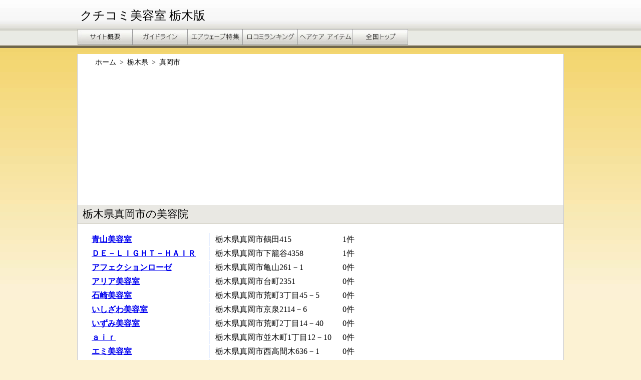

--- FILE ---
content_type: text/html
request_url: http://www.popularity.jp/salon/read/list.asp?a=476
body_size: 10700
content:

<!DOCTYPE html>
<html lang="ja">
<head>
<meta http-equiv="Content-Type" content="text/html; charset=shift_jis">
<title>真岡市- クチコミ美容室栃木県版 （1ページ）</title>

<meta name="keywords" content="美容室,美容院,クチコミ,口コミ,栃木県,栃木"> 
<meta name="description" content="真岡市の美容室の口コミサイト。2026月2月1日現在、73件の美容院を掲載。掲示板型コミュニティなので誰でも投稿可能">
    
<link href="../inc/salon.css" rel="stylesheet" type="text/css">
<script type="text/javascript" src="../inc/base.js"></script>
<link href="../inc/base.css" rel="stylesheet" type="text/css">
<meta name="viewport" content="width=device-width,initial-scale=1.0,minimum-scale=1.0">
</head>

<body>
<div id="head-area">
    <div id="logo">
    
    <a href="/salon/tochigi/">クチコミ美容室 栃木版</a> </div>
<div>
<a href="../about/about.asp"><img src="../img/menu01.jpg" alt="サイト概要" width="110" height="32" border="0"></a><a href="../about/guide.asp"><img src="../img/menu02.jpg" alt="ガイドライン" width="110" height="32" border="0"></a><a href="../about/airwave.asp"><img src="../img/menu04.jpg" alt="エアウェーブ" width="110" height="32" border="0"></a><a href="../about/ranking.asp"><img src="../img/menu07.jpg" alt="美容院の口コミランキング" width="110" height="32" border="0"></a><a href="../item/item.asp"><img src="../img/menu08.jpg" alt="ヘアケア　アイテム" width="110" height="32" border="0"></a><a href="../"><img src="../img/menu99.jpg" alt="全国トップ" width="110" height="32" border="0"></a>
</div>
</div>


<div id="container"> 

<div class="pan">
<ol itemscope itemtype="http://schema.org/BreadcrumbList" class="breadcrumb">
  <li itemprop="itemListElement" itemscope
      itemtype="http://schema.org/ListItem">
    <a itemprop="item" href="http://www.popularity.jp/salon/">
    <span itemprop="name">ホーム</span></a>
    <meta itemprop="position" content="1" />
  </li>
  <li itemprop="itemListElement" itemscope
      itemtype="http://schema.org/ListItem">
    <a itemprop="item" href="http://www.popularity.jp/salon/tochigi/">
    <span itemprop="name">栃木県</span></a>
    <meta itemprop="position" content="2" />
  </li>
  <li itemprop="itemListElement" itemscope
      itemtype="http://schema.org/ListItem">
    <a itemprop="item" href="http://www.popularity.jp/salon/read/list.asp?a=476">
    <span itemprop="name">真岡市</span></a>
    <meta itemprop="position" content="3" />
  </li>
</ol>
</div>
  <div class="clr"></div>
<script async src="//pagead2.googlesyndication.com/pagead/js/adsbygoogle.js"></script>
<!-- 美容院ビルボード -->
<ins class="adsbygoogle"
     style="display:inline-block;width:970px;height:250px"
     data-ad-client="ca-pub-0513248791645000"
     data-ad-slot="5354870828"></ins>
<script>
(adsbygoogle = window.adsbygoogle || []).push({});
</script>

 
      <h1>栃木県真岡市の美容院</h1>

    
    <table border="0"  cellpadding="2" cellspacing="2" class="res-table">
      
      <tr>
        <th ><a HREF="dtl.asp?id=2585">青山美容室</a></th>
        <td >栃木県真岡市鶴田415</td>
        <td >1件</td>
      </tr>

      
      <tr>
        <th ><a HREF="dtl.asp?id=39839">ＤＥ－ＬＩＧＨＴ－ＨＡＩＲ</a></th>
        <td >栃木県真岡市下籠谷4358</td>
        <td >1件</td>
      </tr>

      
      <tr>
        <th ><a HREF="dtl.asp?id=2586">アフェクションローゼ</a></th>
        <td >栃木県真岡市亀山261－1</td>
        <td >0件</td>
      </tr>

      
      <tr>
        <th ><a HREF="dtl.asp?id=2588">アリア美容室</a></th>
        <td >栃木県真岡市台町2351</td>
        <td >0件</td>
      </tr>

      
      <tr>
        <th ><a HREF="dtl.asp?id=2590">石崎美容室</a></th>
        <td >栃木県真岡市荒町3丁目45－5</td>
        <td >0件</td>
      </tr>

      
      <tr>
        <th ><a HREF="dtl.asp?id=2591">いしざわ美容室</a></th>
        <td >栃木県真岡市京泉2114－6</td>
        <td >0件</td>
      </tr>

      
      <tr>
        <th ><a HREF="dtl.asp?id=39802">いずみ美容室</a></th>
        <td >栃木県真岡市荒町2丁目14－40</td>
        <td >0件</td>
      </tr>

      
      <tr>
        <th ><a HREF="dtl.asp?id=39803">ａｉｒ</a></th>
        <td >栃木県真岡市並木町1丁目12－10</td>
        <td >0件</td>
      </tr>

      
      <tr>
        <th ><a HREF="dtl.asp?id=39804">エミ美容室</a></th>
        <td >栃木県真岡市西高間木636－1</td>
        <td >0件</td>
      </tr>

      
      <tr>
        <th ><a HREF="dtl.asp?id=39805">エミュー・ヘアデザイン</a></th>
        <td >栃木県真岡市大谷本町6－2</td>
        <td >0件</td>
      </tr>

      
      <tr>
        <th ><a HREF="dtl.asp?id=39806">エムインターナショナル美容室</a></th>
        <td >栃木県真岡市熊倉町3422－8</td>
        <td >0件</td>
      </tr>

      
      <tr>
        <th ><a HREF="dtl.asp?id=39807">Ｏ２</a></th>
        <td >栃木県真岡市並木町1丁目6－4</td>
        <td >0件</td>
      </tr>

      
      <tr>
        <th ><a HREF="dtl.asp?id=39809">和美容室</a></th>
        <td >栃木県真岡市荒町4丁目32－7</td>
        <td >0件</td>
      </tr>

      
      <tr>
        <th ><a HREF="dtl.asp?id=39810">カットハウスモア</a></th>
        <td >栃木県真岡市台町4167</td>
        <td >0件</td>
      </tr>

      
      <tr>
        <th ><a HREF="dtl.asp?id=39811">カットハウスライズ</a></th>
        <td >栃木県真岡市上大沼192</td>
        <td >0件</td>
      </tr>

      
      <tr>
        <th ><a HREF="dtl.asp?id=39813">金田美容室</a></th>
        <td >栃木県真岡市中248－3</td>
        <td >0件</td>
      </tr>

      
      <tr>
        <th ><a HREF="dtl.asp?id=39814">カミヤ美容室</a></th>
        <td >栃木県真岡市鶴田9－100</td>
        <td >0件</td>
      </tr>

      
      <tr>
        <th ><a HREF="dtl.asp?id=39815">刈屋美容室</a></th>
        <td >栃木県真岡市熊倉3丁目39－9</td>
        <td >0件</td>
      </tr>

      
      <tr>
        <th ><a HREF="dtl.asp?id=39816">小出美容院</a></th>
        <td >栃木県真岡市並木町1丁目12－3</td>
        <td >0件</td>
      </tr>

      
      <tr>
        <th ><a HREF="dtl.asp?id=39817">こいで美容室</a></th>
        <td >栃木県真岡市小林134－1</td>
        <td >0件</td>
      </tr>

      
    </table>
    <div class="center"> 
      
      <script async src="//pagead2.googlesyndication.com/pagead/js/adsbygoogle.js"></script>
<!-- 美容室レスポンシブ -->
<ins class="adsbygoogle"
     style="display:block"
     data-ad-client="ca-pub-0513248791645000"
     data-ad-slot="2130775837"
     data-ad-format="auto"
     data-full-width-responsive="true"></ins>
<script>
(adsbygoogle = window.adsbygoogle || []).push({});
</script>
 
      
    </div>
    <br>
    <div id="list_arrow">
      <p><FONT COLOR='#C0C0C0'><img src='../img/nb2_01.jpg'></FONT><A HREF='list.asp?a=476&i=&cnt=21&page=2'><img src='../img/nb_02.jpg'></A>　　</p>
      <div><a href="../tochigi/">栃木県のトップへ戻る</a></div>
      <p>&nbsp;</p>
    </div>
    <h4>栃木県の市区町村一覧</h4>
    
      <div id="top-machi">
        <div class='midmenu2'>
          <ul>
            
            <li><a href='../read/list.asp?a=470'>足利市</a></li>
            
            <li><a href='../read/list.asp?a=469'>宇都宮市</a></li>
            
            <li><a href='../read/list.asp?a=477'>大田原市</a></li>
            
            <li><a href='../read/list.asp?a=475'>小山市</a></li>
            
            <li><a href='../read/list.asp?a=473'>鹿沼市</a></li>
            
            <li><a href='../read/list.asp?a=484'>上都賀郡西方町</a></li>
            
            <li><a href='../read/list.asp?a=483'>河内郡上三川町</a></li>
            
            <li><a href='../read/list.asp?a=480'>さくら市</a></li>
            
            <li><a href='../read/list.asp?a=472'>佐野市</a></li>
            
            <li><a href='../read/list.asp?a=496'>塩谷郡塩谷町</a></li>
            
            <li><a href='../read/list.asp?a=497'>塩谷郡高根沢町</a></li>
            
            <li><a href='../read/list.asp?a=494'>下都賀郡岩舟町</a></li>
            
            <li><a href='../read/list.asp?a=492'>下都賀郡大平町</a></li>
            
            <li><a href='../read/list.asp?a=495'>下都賀郡都賀町</a></li>
            
            <li><a href='../read/list.asp?a=491'>下都賀郡野木町</a></li>
            
            <li><a href='../read/list.asp?a=493'>下都賀郡藤岡町</a></li>
            
            <li><a href='../read/list.asp?a=490'>下都賀郡壬生町</a></li>
            
            <li><a href='../read/list.asp?a=482'>下野市</a></li>
            
            <li><a href='../read/list.asp?a=471'>栃木市</a></li>
            
            <li><a href='../read/list.asp?a=481'>那須烏山市</a></li>
            
            <li><a href='../read/list.asp?a=499'>那須郡那珂川町</a></li>
            
            <li><a href='../read/list.asp?a=498'>那須郡那須町</a></li>
            
            <li><a href='../read/list.asp?a=479'>那須塩原市</a></li>
            
            <li><a href='../read/list.asp?a=474'>日光市</a></li>
            
            <li><a href='../read/list.asp?a=488'>芳賀郡市貝町</a></li>
            
            <li><a href='../read/list.asp?a=485'>芳賀郡二宮町</a></li>
            
            <li><a href='../read/list.asp?a=489'>芳賀郡芳賀町</a></li>
            
            <li><a href='../read/list.asp?a=486'>芳賀郡益子町</a></li>
            
            <li><a href='../read/list.asp?a=487'>芳賀郡茂木町</a></li>
            
            <li><a href='../read/list.asp?a=476'>真岡市</a></li>
            
            <li><a href='../read/list.asp?a=478'>矢板市</a></li>
            
          </ul>
        </div>
   
 
  </div>
  <div class="clr"> </div>
</div>


<div id="foot-area">
<div id="foot-area-u"> <a href="../">全国トップ</a>　<a href="../about/manager.asp">経営者の方へ</a>　<a href="../about/policy.asp">プライバシーポリシー・免責</a>　<a href="../about/link.asp">リンク</a>　<a href="../about/ask.asp">お問い合わせ</a></div>
<div id="foot-area-d"> 2007-2019　(C)　popularity.jp 
　</div>
</div>

<script type="text/javascript">
var gaJsHost = (("https:" == document.location.protocol) ? "https://ssl." : "http://www.");
document.write(unescape("%3Cscript src='" + gaJsHost + "google-analytics.com/ga.js' type='text/javascript'%3E%3C/script%3E"));
</script>
<script type="text/javascript">
try {
var pageTracker = _gat._getTracker("UA-127833-6");
pageTracker._trackPageview();
} catch(err) {}</script>

</body>
</html>


--- FILE ---
content_type: text/html; charset=utf-8
request_url: https://www.google.com/recaptcha/api2/aframe
body_size: 268
content:
<!DOCTYPE HTML><html><head><meta http-equiv="content-type" content="text/html; charset=UTF-8"></head><body><script nonce="GHWWAqM058X7yVNEm6e-Jg">/** Anti-fraud and anti-abuse applications only. See google.com/recaptcha */ try{var clients={'sodar':'https://pagead2.googlesyndication.com/pagead/sodar?'};window.addEventListener("message",function(a){try{if(a.source===window.parent){var b=JSON.parse(a.data);var c=clients[b['id']];if(c){var d=document.createElement('img');d.src=c+b['params']+'&rc='+(localStorage.getItem("rc::a")?sessionStorage.getItem("rc::b"):"");window.document.body.appendChild(d);sessionStorage.setItem("rc::e",parseInt(sessionStorage.getItem("rc::e")||0)+1);localStorage.setItem("rc::h",'1769880727496');}}}catch(b){}});window.parent.postMessage("_grecaptcha_ready", "*");}catch(b){}</script></body></html>

--- FILE ---
content_type: text/css
request_url: http://www.popularity.jp/salon/inc/salon.css
body_size: 10874
content:
h1 {
	padding: 10px;
	font-size: 21px;
	background-color: #E9E8E3;
	margin-top: 0px;
	margin-right: 0px;
	margin-bottom: 10px;
	margin-left: 0px;
	border-bottom-width: 2px;
	border-bottom-style: solid;
	border-bottom-color: #DBD9D0;
	font-weight: lighter;
}
h2 {
	clear: both;
	font-size: 16px;
	background:  url(../img/h2_bk.jpg) no-repeat;
	padding: 7px 10px 15px;
	margin: 5px 0px 0px;
}
h3 {
	clear: both;
	font-size: 16px;
	background:  url(../img/h3_bk.jpg) no-repeat;
	padding: 7px 10px 15px;
	margin: 5px 0px 0px;
}
h4 {
	font-size: 12px;
	border-bottom: 2px solid #C9B491;
	clear: both;
}
h5 {
	font-size: 14px;
	clear: both;
	padding-left: 10px;
	background-image: url(../img/title_bg02.jpg);
	padding-top: 5px;
	padding-bottom: 5px;
	margin-top: 5px;
	margin-right: 0px;
	margin-bottom: 5px;
	margin-left: 0px;
}
h6 {
	font-size: 14px;
	background-image: url(../img/title_bg03.jpg);
	margin-top: 8px;
	margin-bottom: 2px;
	padding: 5px;
}


#logo{
    font-size: 24px;
    line-height: 98%;
    font-weight: lighter;
    margin-top: 20px;
    margin-right: 5px;
    margin-left: 5px;
    margin-bottom: 15px;
}

#logo a{
    color: #000;
    text-decoration: none;
}


/* 螟ｧ譫�繝��繝悶Ν */
#container {
	width: 98%;
	text-align:left;
	margin: 1px auto 0px;
	background-color: #FFFFFF;
	border-top: 1px none #CCCCCC;
	border-right: 1px solid #CCCCCC;
	border-bottom: 1px none #CCCCCC;
	border-left: 1px solid #CCCCCC;

}

#head-area {
	width: 98%;
	text-align:left;
	margin: 0px;
	margin-left:auto;
	margin-right:auto;
}
#head-area h1 {

}

#head-text {
	font-size: 10px;
	line-height: 12px;
	float: right;
	padding: 1px;
	text-align:right;
}

#foot-area {
	clear: both;
	background: #FFFFFF url(../img/bg-foot.jpg);
	height: auto;
}
#foot-area-u {
	width: 98%;
	text-align:left;
	margin: 0px auto;
	padding: 10px 5px 5px 0px;
}
#foot-area-u a{
	font-size: 12px;
	color: #333333;
 background:url(../img/ya04.gif) no-repeat;
	padding-left: 15px;
}

#foot-area-d {
	width: 98%;
	text-align:left;
	margin: 0px auto;
	padding: 15px 0px 10px 10px;
	font-size: 12px;
}

#foot-text {
	font-size: 12px;
	line-height: 18px;
}
#content-area {
clear: both;
}


.text-area {
	background: #FFFFFF;
	text-align: left;
	margin: 0px 20px;
	padding: 10px;
    font-size:1em;
	line-height: 1.8em;
}

#ken-list {
	clear: both;
	padding: 2px;
	border: 1px solid #7D776C;
	background: url(../img/bg-ken-list.jpg);
	margin: 3px;
}
#srh {
	clear: both;
	background: url(../img/bg-srh.jpg) no-repeat;
    
	padding-top: 10px;
	padding-bottom: 20px;
}
#ad_728 {
	padding-top: 5px;
	padding-bottom: 5px;
}
.ad-text a{
	color: #FF0066;
}

.ad-text ul {
 margin: 3px;
 padding: 0px;
 list-style-type:none;
}
.ad-text li {
 margin: 0px;
 padding: 1px 0px 0px 15px;
 background:url("../img/ya-ad.gif") no-repeat;

}
.ad-text li a{
	color: #FF0066;
}

/* 繝医ャ繝励�繝ｼ繧ｸ繝ｻ驛ｽ驕灘ｺ懃恁繝医ャ繝怜ｰら畑 */

#top-machi {
	padding: 5px;
	clear: both;
	height: auto;
	margin-top: 0px;
	margin-right: 0px;
	margin-bottom: 15px;
	margin-left: 0px;
}
#top-right {
	width: 300px;
	float: right;
	margin: 0px;
	padding: 0px;
	font-size: 12px;
	line-height: 160%;
	background-color: #ffffff;
	height: 98%;
}
#top-right a{
color:#000000
}
#top-right img{
	margin-top: 1px;
	margin-bottom: 1px;
}
#top-left {
	width: 98%;
	float: left;
	margin: 0px;
	padding: 0px;
	background: #FFFFFF;

	font-size: 12px;
	line-height: 160%;

}
#top-kuchikomi{
	background-color: #FFFDDD;
}
#top-main-right {
	width: 300px;
	float: right;
	margin: 0px;
	padding: 0px;
	font-size: 12px;
	line-height: 160%;
}
#top-main-left {
	width: 200px;
	float: left;
	margin: 0px;
	padding: 0px;
	background: #FFFFFF;
}
#top-banner {
	clear: both;
}

.midmenu{
 margin-top: 10px;
 font-size: 98%;
 line-height:150%;
}

.midmenu ul {
 line-height:98%;
 margin: 0px;
 padding: 0px;
 list-style-type:none;
}
.kuchikomi_text {
	padding-left: 20px;
}

.midmenu li {
	line-height:98%;
	font-size: 90%;
	margin: 0px;
	padding: 1px 0px 10px 20px;
	width: 16%;
	float: left;
	background-image: url(../img/ya-machi4.gif);
	background-repeat: no-repeat;
}

.midmenu2{
 margin-top: 10px;
 font-size: 98%;
 line-height:150%;
}
.midmenu2 ul {
 line-height:98%;
 margin: 0px;
 padding: 0px;
 list-style-type:none;
}
.midmenu2 li {
 line-height:180%;
 font-size: 98%;
 margin: 0px;
 padding: 1px 0px 5px 15px;
 background:url("../img/ya-machi2.gif") no-repeat;
    background-position:0px 10px;
 width: 16%;
 float: left;
}



.ruby{
 font-size: 70%;
}
#ken-lower {
	clear: both;
}
#ken-lower-title {
	background: #FBF7EA;
	padding: 3px;
	border-left: 3px solid #E3912B;
}
#ken-lower-right {
	width: 98%;
	margin: 0px;
	padding: 0px;
}
#ken-lower-left {
	width: 300px;
	margin: 0px;
	padding: 0px;
	font-size: 12px;
	line-height: 140%;
}

/* 繧ｳ繝ｳ繝�Φ繝�ｰら畑 */

#c-right {
	width: 160px;
	float: right;
	margin: 0px;
	padding: 0px;
}
.list_foot-r {
	float: right;
	width: 250px;
}

#c-left {
	width: 580px;
	float: left;
	margin: 0px;
	padding: 0px;

}
#d-right {
	width: 98%;
	margin: 0px;
	padding: 0px;
}
#d-left {
	width: 98%;
	margin: 0px;
	padding: 0px;

}

#kuchikomi_area {
	clear: both;
}
.form_bg {
	font-size: 14px;
	background: #FDF8E8;
	border-left: 2px solid #41BA9C;
}
.form_bg2 {
	font-size: 14px;
	background-color: #E8F7FD;
}
.form_bg3 {
	font-size: 14px;
	background-color: #FDECE8;
}

.kuchikomi-new {
	background-color: #F7F5EE;
	background-image: url(../img/title_bg01.jpg);
	font-weight: bold;
	color: #000000;
	padding-top: 5px;
	padding-right: 3px;
	padding-bottom: 8px;
	padding-left: 3px;
}
.copy {
	margin: 5px;
	padding: 5px;
	border: 1px solid #F3BC56;
}
.kuchikomi_nm{
	font-weight: bold;
}
#list_foot-l {
	float: left;
	width: 480px;
}
#list_foot-r {
	float: right;
	width: 250px;
}
.dtl_list {
	background-color: #EEEEEE;
}
#list_arrow {
	margin-left: 20px;
}
#dtl_re {
	margin-bottom: 20px;
	text-align: right;
}
#dtl_dtl {
	width: 98%;
	text-align:left;
	margin: 1px auto 0px;
	background-color: #FFFFFF;

}
#ken-top_area {
	background-color: #EFECE7;
	margin-top: 0px;
	margin-right: 5px;
	margin-bottom: 0px;
	margin-left: 5px;
}

#main-l{
	float: left;
	width: 98%;
	font-size: 14px;
	line-height: 160%;
}

#main-r{
	float: right;
	width: 98%;
	background-image: url(img/submenu-bg.gif);
}


dl.ask{
	border-bottom:1px solid #FFF;
	background-color:#FFF;
	margint:5px;
	font-size: 16px;
}
dl.ask dt {
    clear: left;
    width: 150px;
    font-weight: bold;
    background-color: #E5E5E5;
    border-top: 1px solid #FFF;
    padding: 5px;
    color: #000000;
}
dl.ask dd {
	background-color:#ffffff;
	border-top:1px solid #FFF;
	margin-left:10px;
	padding-top: 5px;
	padding-right: 5px;
	padding-bottom: 5px;
	padding-left: 10px;
}

.res-table{
    margin:1em;
	
}
.res-table th{
    margin-top: 15px;
    padding:3px;
	display:block;

}

.res-table td{
	padding:5px;
	display:block;
	text-align:left;
}

.pan{
	width: 320px;
	font-size: 14px;
	line-height: 100%;
	margin-top: 5px;
	margin-right: auto;
	margin-bottom: 5px;
	margin-left: auto;
}

.breadcrumb {
  padding-left:0;
  margin-left:0;
}

.breadcrumb li{
  display: inline-block;/*讓ｪ縺ｫ荳ｦ縺ｶ繧医≧縺ｫ*/
  list-style: none;
  font-weight: normal;/*螟ｪ蟄�*/
}

.breadcrumb li:after{/* >繧定｡ｨ遉ｺ*/
  content: '>';
  padding: 0 3px;
  color: #000;
}

.breadcrumb li:last-child:after{
  content: '';
}

.breadcrumb li a {
    text-decoration: none;
    color: #000;/*濶ｲ*/
}

.breadcrumb li a:hover {
    text-decoration: underline;
}

@media only screen and (min-width: 740px) {

#container {
	width: 970px;
	text-align:left;
	margin: 1px auto 0px;
	background-color: #FFFFFF;
	border-top: 1px none #CCCCCC;
	border-right: 1px solid #CCCCCC;
	border-bottom: 1px none #CCCCCC;
	border-left: 1px solid #CCCCCC;

}

#head-area {
	width: 970px;
	text-align:left;
	margin: 0px;
	margin-left:auto;
	margin-right:auto;
}

#foot-area-u {
	width: 970px;
	text-align:left;
	margin: 0px auto;
	padding: 10px 5px 5px 0px;
}
#foot-area-d {
	width: 970px;
	text-align:left;
	margin: 0px auto;
	padding: 15px 0px 10px 10px;
	font-size: 12px;
}
    
#top-left {
	width: 660px;
	float: left;
	margin: 0px;
	padding: 0px;
	background: #FFFFFF;
	font-size: 16px;
	line-height: 160%;
}

    
    #main-l{
	float: left;
	width: 660px;
	font-size: 12px;
	line-height: 160%;
}
    
    
    
#main-r{
	float: right;
	width: 300px;
	background-image: url(img/submenu-bg.gif);
}
    
    
#dtl_dtl {
	width: 970px;
	text-align:left;
	margin: 1px auto 0px;
	background-color: #FFFFFF;

}
    
dl.ask{
	border-bottom:1px solid #FFF;
	background-color:#E5E5E5;
	margint:5px;
	font-size: 16px;
}
dl.ask dt {
    float: left;
    clear: left;
    width: 150px;
    font-weight: bold;
    background-color: #E5E5E5;
    border-top: 1px solid #FFF;
    padding: 5px;
    color: #000000;
}
dl.ask dd {
	background-color:#ffffff;
	border-top:1px solid #FFF;
	margin-left:160px;
	padding-top: 5px;
	padding-right: 5px;
	padding-bottom: 5px;
	padding-left: 10px;
}
    

dl.kenlist{
	border-bottom:1px solid #FFF;
	background-color:#D8F3A5;
	margint:5px;
	font-size: 16px;
}
dl.kenlist dt {
	float:left;
	clear: left;
	width:110px;
	font-weight:bold;
	background-color:#D8F3A5;
	border-top:1px solid #FFF;
	padding:5px;
	color: #000000;
}
dl.kenlist dd {
	background-color:#ffffff;
	border-top:1px solid #FFF;
	margin-left:120px;
	padding-top: 5px;
	padding-right: 5px;
	padding-bottom: 5px;
	padding-left: 10px;
}
    
#ken-lower-right {
	width: 660px;
    float: right;
	margin: 0px;
	padding: 0px;
}
#ken-lower-left {
	width: 300px;
	float: left;
	margin: 0px;
	padding: 0px;
	font-size: 12px;
	line-height: 140%;
}
    
#d-right {
	width: 400px;
	float: right;
	margin: 0px;
	padding: 0px;
}
#d-left {
	width: 560px;
	float: left;
	margin: 0px;
	padding: 0px;

}


.res-table tr:last-child{
	border:none
 }
.res-table th{
padding:5px 10px;
	display:table-cell;
	border-right:#6699ff 1px solid;
	text-align: left;
    
}

.res-table td{
 
    padding:5px 10px;
	display:table-cell;
	text-align: left;
}
    
.pan{
	width: 900px;
	font-size: 14px;
	line-height: 100%;
	margin-top: 15px;
	margin-right: auto;
	margin-bottom: 15px;
	margin-left: auto;
    padding: 10px;
}
    
}


--- FILE ---
content_type: text/css
request_url: http://www.popularity.jp/salon/inc/base.css
body_size: 1711
content:
body {
	margin: 0px;
	padding: 0px;
	font-size: 16px;
	line-height: 100%;
	text-align:center;
	margin-left:auto;
	margin-right:auto;
	background-color: #FCF2D3;
	background-image: url(../img/bg.jpg);
	background-repeat: repeat-x;
}
table {
	text-align:left;
}

 /* 蝓ｺ譛ｬ縺ｮ繝ｪ繝ｳ繧ｯ */
a{
    text-decoration:underline;}
a:hover {
	color: #FF3300; }

form {	padding: 0px; display: inline;}
img {
	border: 0px solid #FFFFFF;
}

ul,ol{
	margin: 0px;
	padding-top: 0px;
	padding-right: 0px;
	padding-bottom: 0px;
	padding-left: 25px;
	}

.center{ text-align:center;} /* 繧ｻ繝ｳ繧ｿ繝ｼ */
.right{ text-align:right;} /* 蟾ｦ */
.left{ text-align:left;} /* 蜿ｳ */
.middle{ vertical-align:middle;}/* 繝�く繧ｹ繝育ｸｦ荳ｭ螟ｮ */
.buttom{ vertical-align:buttom;}/* 繝�く繧ｹ繝育ｸｦ荳� */
.float_right{ float:right;}
.float_left{ float:left;}

.form50 {  width: 50px}
.form75 {  width: 75px}
.form100 {  width: 100px}
.form120 {  width: 120px}
.form150 {  width: 150px}
.form190 {  width: 190px}
.form200 {  width: 200px}
.form250 {  width: 250px}
.form300 {  width: 300px}
.form350 {  width: 350px}
.form400 {  width: 400px}
.form450 {  width: 450px}
.form500 {  width: 500px}
.form600 {  width: 600px}


.text10-100 { font-size: 10px; line-height: 100%}
.text12-100 { font-size: 12px; line-height: 100%}
.text12-160 { font-size: 12px; line-height: 160%}
.text14-100 { font-size: 14px; line-height: 100%}
.text14-160 { font-size: 14px; line-height: 160%}
.text14-200 { font-size: 14px; line-height: 200%}

.text80-160 { font-size: 80%; line-height: 160%}
.text90-160 { font-size: 90%; line-height: 160%}
.clr {
	clear: both;
}
.aka{
	color: #990000;
}


--- FILE ---
content_type: application/javascript
request_url: http://www.popularity.jp/salon/inc/base.js
body_size: 841
content:
// JavaScript Document

function MM_openBrWindow(theURL,winName,features) { //v2.0
  window.open(theURL,winName,features);
}

function form_validator()
{
	if  (document.theform.nm.value == "")
	{
		alert("お名前は必ず記入してください");
		document.theform.nm.focus();
        return(false);
	}
	if  (document.theform.email.value == "")
	{
		alert("メールアドレスは必ず記入してください");
		document.theform.email.focus();
        return(false);
	}	
	if  (document.theform.msg.value == "")
	{
		alert("内容は必ず記入してください");
		document.theform.msg.focus();
        return(false);
	}
   return(true);
}

function srh_form()
{
	if  (document.form1.freeword.value == "")
	{
		alert("検索ワードは必ず記入してください");
		document.form1.freeword.focus();
        return(false);
	}
   return(true);
}
